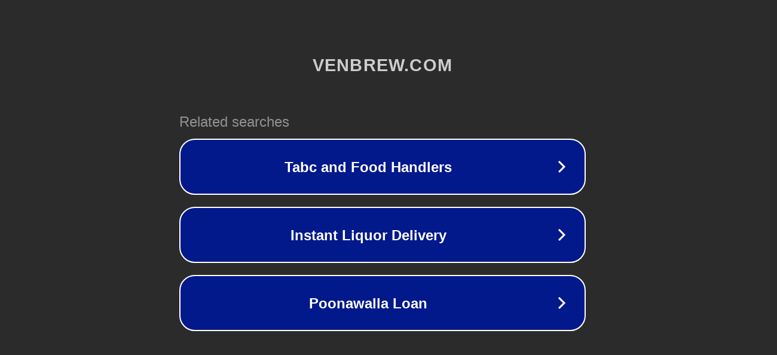

--- FILE ---
content_type: text/html; charset=utf-8
request_url: http://ww7.venbrew.com/products/galaxy-projector-light-enjoy-the-space-scenery?usid=25&utid=7233007608
body_size: 1198
content:
<!doctype html>
<html data-adblockkey="MFwwDQYJKoZIhvcNAQEBBQADSwAwSAJBANDrp2lz7AOmADaN8tA50LsWcjLFyQFcb/P2Txc58oYOeILb3vBw7J6f4pamkAQVSQuqYsKx3YzdUHCvbVZvFUsCAwEAAQ==_DKvC796DP3vhjbmQrgIqOGvsdblEuPO9JBRXf519wdhqmlTHLRmuhpQ2M0GK+WsoHPlWIGPf07LD0e0v2L4kdA==" lang="en" style="background: #2B2B2B;">
<head>
    <meta charset="utf-8">
    <meta name="viewport" content="width=device-width, initial-scale=1">
    <link rel="icon" href="[data-uri]">
    <link rel="preconnect" href="https://www.google.com" crossorigin>
</head>
<body>
<div id="target" style="opacity: 0"></div>
<script>window.park = "[base64]";</script>
<script src="/bzzQhrAOS.js"></script>
</body>
</html>
